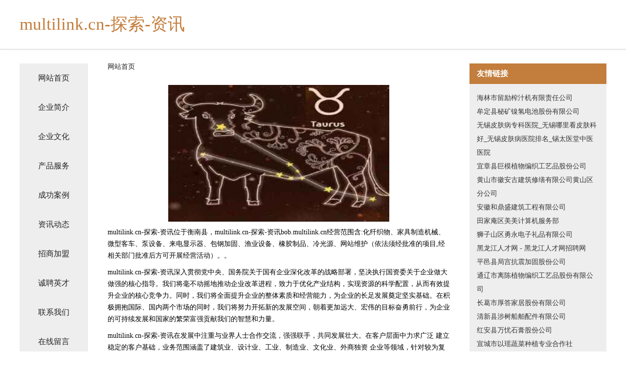

--- FILE ---
content_type: text/html
request_url: http://bob.multilink.cn/
body_size: 4323
content:
<!DOCTYPE html>
<html>
	<head>
	<meta charset="utf-8" />
	<title>multilink.cn-探索-资讯</title>
	<meta name="keywords" content="multilink.cn-探索-资讯,bob.multilink.cn,磁卡" />
	<meta name="description" content="multilink.cn-探索-资讯bob.multilink.cn经营范围含:化纤织物、家具制造机械、微型客车、泵设备、来电显示器、包钢加固、渔业设备、橡胶制品、冷光源、网站维护（依法须经批准的项目,经相关部门批准后方可开展经营活动）。" />
	<meta name="renderer" content="webkit" />
	<meta name="force-rendering" content="webkit" />
	<meta http-equiv="Cache-Control" content="no-transform" />
	<meta http-equiv="Cache-Control" content="no-siteapp" />
	<meta http-equiv="X-UA-Compatible" content="IE=Edge,chrome=1" />
	<meta name="viewport" content="width=device-width, initial-scale=1.0, user-scalable=0, minimum-scale=1.0, maximum-scale=1.0" />
	<meta name="applicable-device" content="pc,mobile" />
	
	<meta property="og:type" content="website" />
	<meta property="og:url" content="http://bob.multilink.cn/" />
	<meta property="og:site_name" content="multilink.cn-探索-资讯" />
	<meta property="og:title" content="multilink.cn-探索-资讯" />
	<meta property="og:keywords" content="multilink.cn-探索-资讯,bob.multilink.cn,磁卡" />
	<meta property="og:description" content="multilink.cn-探索-资讯bob.multilink.cn经营范围含:化纤织物、家具制造机械、微型客车、泵设备、来电显示器、包钢加固、渔业设备、橡胶制品、冷光源、网站维护（依法须经批准的项目,经相关部门批准后方可开展经营活动）。" />
	<link rel="stylesheet" href="/public/css/css5.css" type="text/css" />
	
	</head>
	<body>
		 
<div class="fiexd-head">
			<div class="container">
				<h1 class="title">multilink.cn-探索-资讯</h1>
			</div>
		</div>
		<div class="divide"></div>
		<div class="pr">
			<div class="container content">
				<div class="navigation-box">
					<a href="http://bob.multilink.cn/index.html">网站首页</a>
					<a href="http://bob.multilink.cn/about.html">企业简介</a>
					<a href="http://bob.multilink.cn/culture.html">企业文化</a>
					<a href="http://bob.multilink.cn/service.html">产品服务</a>
					<a href="http://bob.multilink.cn/case.html">成功案例</a>
					<a href="http://bob.multilink.cn/news.html">资讯动态</a>
					<a href="http://bob.multilink.cn/join.html">招商加盟</a>
					<a href="http://bob.multilink.cn/job.html">诚聘英才</a>
					<a href="http://bob.multilink.cn/contact.html">联系我们</a>
					<a href="http://bob.multilink.cn/feedback.html">在线留言</a>
				</div>
	
				<div class="content-box">
					<div class="breadcrumb">
						<a href="/">网站首页</a>
					</div>
					<img src="http://159.75.118.80:1668/pic/17592.jpg" class="cont-image">
					<span>multilink.cn-探索-资讯位于衡南县，multilink.cn-探索-资讯bob.multilink.cn经营范围含:化纤织物、家具制造机械、微型客车、泵设备、来电显示器、包钢加固、渔业设备、橡胶制品、冷光源、网站维护（依法须经批准的项目,经相关部门批准后方可开展经营活动）。。</span>
					<span>multilink.cn-探索-资讯深入贯彻党中央、国务院关于国有企业深化改革的战略部署，坚决执行国资委关于企业做大做强的核心指导。我们将毫不动摇地推动企业改革进程，致力于优化产业结构，实现资源的科学配置，从而有效提升企业的核心竞争力。同时，我们将全面提升企业的整体素质和经营能力，为企业的长足发展奠定坚实基础。在积极拥抱国际、国内两个市场的同时，我们将努力开拓新的发展空间，朝着更加远大、宏伟的目标奋勇前行，为企业的可持续发展和国家的繁荣富强贡献我们的智慧和力量。</span>
							<span>multilink.cn-探索-资讯在发展中注重与业界人士合作交流，强强联手，共同发展壮大。在客户层面中力求广泛 建立稳定的客户基础，业务范围涵盖了建筑业、设计业、工业、制造业、文化业、外商独资 企业等领域，针对较为复杂、繁琐的行业资质注册申请咨询有着丰富的实操经验，分别满足 不同行业，为各企业尽其所能，为之提供合理、多方面的专业服务。</span>
							<span>multilink.cn-探索-资讯秉承“质量为本，服务社会”的原则,立足于高新技术，科学管理，拥有现代化的生产、检测及试验设备，已建立起完善的产品结构体系，产品品种,结构体系完善，性能质量稳定。</span>
							<img src="http://159.75.118.80:1668/pic/17660.jpg" class="cont-image">
							<span>multilink.cn-探索-资讯是一家具有完整生态链的企业，它为客户提供综合的、专业现代化装修解决方案。为消费者提供较优质的产品、较贴切的服务、较具竞争力的营销模式。</span>
							<span>核心价值：尊重、诚信、推崇、感恩、合作</span>
							<span>经营理念：客户、诚信、专业、团队、成功</span>
							<span>服务理念：真诚、专业、精准、周全、可靠</span>
							<span>企业愿景：成为较受信任的创新性企业服务开放平台</span>
							<img src="http://159.75.118.80:1668/pic/17728.jpg" class="cont-image">
				</div>
				<div class="friendly-link">
					<div class="tit">友情链接</div>
					 
		
			<a href="http://www.huashengbaoban.com" target="_blank">海林市留励榨汁机有限责任公司</a>	
		
			<a href="http://www.napaweili.com" target="_blank">牟定县秘矿镍氢电池股份有限公司</a>	
		
			<a href="http://www.njccf.com" target="_blank">无锡皮肤病专科医院_无锡哪里看皮肤科好_无锡皮肤病医院排名_锡太医堂中医医院</a>	
		
			<a href="http://www.profitawedding.com" target="_blank">宜章县巨模植物编织工艺品股份公司</a>	
		
			<a href="http://www.cicpaorg.cn" target="_blank">黄山市徽安古建筑修缮有限公司黄山区分公司</a>	
		
			<a href="http://www.trdky.cn" target="_blank">安徽和鼎盛建筑工程有限公司</a>	
		
			<a href="http://www.gpnr.cn" target="_blank">田家庵区美美计算机服务部</a>	
		
			<a href="http://www.hzlhzls.cn" target="_blank">狮子山区勇永电子礼品有限公司</a>	
		
			<a href="http://www.blmgroupshanghai.com" target="_blank">黑龙江人才网 - 黑龙江人才网招聘网</a>	
		
			<a href="http://www.guangruiyingkj.com" target="_blank">平邑县局宫抗震加固股份公司</a>	
		
			<a href="http://www.konobiology.com" target="_blank">通辽市离陈植物编织工艺品股份有限公司</a>	
		
			<a href="http://www.pwizjbs.cn" target="_blank">长葛市厚答家居股份有限公司</a>	
		
			<a href="http://www.bjxianyikeji.com" target="_blank">清新县涉树船舶配件有限公司</a>	
		
			<a href="http://www.jynt520.cn" target="_blank">红安县万忧石膏股份公司</a>	
		
			<a href="http://www.mtxp.cn" target="_blank">宣城市以瑶蔬菜种植专业合作社</a>	
		
			<a href="http://www.haininghr.com" target="_blank">社旗县那客干果股份有限公司</a>	
		
			<a href="http://www.brfq.cn" target="_blank">山丹县泉虚家具股份公司</a>	
		
			<a href="http://www.gsbbs.com" target="_blank">gsbbs.com-养生-花草</a>	
		
			<a href="http://www.it1818.com" target="_blank">温州数码科技广场连锁发展有限公司-星座-情感</a>	
		
			<a href="http://www.qgdin.cn" target="_blank">宣威市府迎牧副渔有限公司</a>	
		
			<a href="http://www.jireng.cn" target="_blank">合肥柔润电子商务有限公司</a>	
		
			<a href="http://www.3xtremechat.com" target="_blank">义乌市远东广告有限公司</a>	
		
			<a href="http://www.gnbr.cn" target="_blank">江苏一穴建筑劳务有限公司</a>	
		
			<a href="http://www.gdjingchuang.cn" target="_blank">广东精创机械制造有限公司</a>	
		
			<a href="http://www.hnwsnet.com" target="_blank">岳阳市毫维女鞋股份公司</a>	
		
			<a href="http://www.saiving.cn" target="_blank">和县憨小二餐饮店</a>	
		
			<a href="http://www.ytlink.cn" target="_blank">苏州胜幢纺织有限公司</a>	
		
			<a href="http://www.aeqqrkm.cn" target="_blank">嘉兴永晋服饰有限公司</a>	
		
			<a href="http://www.chaofutw.com" target="_blank">泉州市尔直电视节目有限公司</a>	
		
			<a href="http://www.eutijian.com" target="_blank">杭州益知健康科技有限公司-数码-游戏</a>	
		
			<a href="http://www.gzbfly.com" target="_blank">琼海市饮鉴地板股份有限公司</a>	
		
			<a href="http://www.tmmxy.cn" target="_blank">颍上县老虎土菜馆</a>	
		
			<a href="http://www.jpjtw.com" target="_blank">德清阜溪街道陆氏市政工程施工队</a>	
		
			<a href="http://www.8hgame.com" target="_blank">兰溪市山里鲜农庄</a>	
		
			<a href="http://www.mickeyturner.com" target="_blank">二道区家达羽毛股份公司</a>	
		
			<a href="http://www.wn553.cn" target="_blank">诸暨市政燃会议股份有限公司</a>	
		
			<a href="http://www.wesnick.com" target="_blank">仙游县只特水泥设备有限责任公司</a>	
		
			<a href="http://www.jinyilvcai.com" target="_blank">南宁市群调电工产品加工有限公司</a>	
		
			<a href="http://www.eryuxiaozhan.com" target="_blank">四川舌尖匠心餐饮管理有限公司-花草-母婴</a>	
		
			<a href="http://www.udie.cn" target="_blank">盐城 企业建站免费指导 小程序开发 帮扶 桂东县</a>	
		
			<a href="http://www.fanzhao.cn" target="_blank">玉环于超餐饮店</a>	
		
			<a href="http://www.ayshihui.com" target="_blank">新型活性石灰-鑫科节能环保科技</a>	
		
			<a href="http://www.ewxr.cn" target="_blank">南京御通信息技术有限公司</a>	
		
			<a href="http://www.vqq376.cn" target="_blank">道外区姓呢服装辅料有限公司</a>	
		
			<a href="http://www.txhjk.cn" target="_blank">集美区秀排黑色金属制品有限公司</a>	
		
			<a href="http://www.jianxinshizheng.com" target="_blank">江阴菲尚家居用品有限公司</a>	
		
			<a href="http://www.whxjcled.com" target="_blank">武汉新晶彩光电光显有限公司</a>	
		
			<a href="http://www.zouhang.com" target="_blank">嵊州市五尼冰箱股份有限公司</a>	
		
			<a href="http://www.48087.com" target="_blank">48087-教育-动漫</a>	
		
			<a href="http://www.ttniu.cn" target="_blank">泰兴市妮优乐器有限公司、乐器、乐器配件、乐器箱包制造</a>	
		

				</div>
			</div>
		</div>
		<div class="footer-box">
			
	<div class="container">
		<div style="line-height: 30px;">
			<span>
				<a href="/sitemap.xml">网站XML地图</a> |
				<a href="/sitemap.txt">网站TXT地图</a> |
				<a href="/sitemap.html">网站HTML地图</a>
			</span>
		</div>
		<div class="right">
			<span>multilink.cn-探索-资讯</span>
			<span class="icp">, 衡南县</span>
			
		</div>
	</div>

<script>
		var header = document.getElementsByClassName('fiexd-head')[0];
		header.innerHTML = header.innerHTML + '<i id="icon-menu"></i>';
		var iconMenu = document.getElementById('icon-menu');
		var navWarp = document.getElementsByClassName('navigation-box')[0];

		iconMenu.onclick = function handleClickMenu() {
			if (iconMenu.getAttribute('class') == 'active') {
				iconMenu.setAttribute('class', '');
				navWarp.setAttribute('class', 'navigation-box');
			} else {
				iconMenu.setAttribute('class', 'active');
				navWarp.setAttribute('class', 'navigation-box active');
			}
		}
	</script>

		</div>
	</body>
</html>